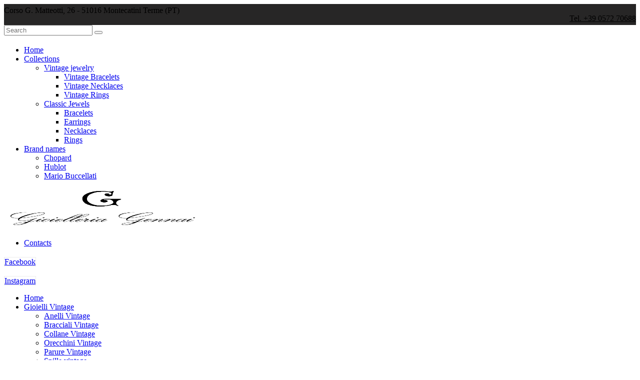

--- FILE ---
content_type: text/html; charset=UTF-8
request_url: https://www.gennai.it/layouts/split-menu-eng/
body_size: 17846
content:
<!DOCTYPE html>
<html lang="it-IT" class="no-js">
	<head>
		<meta charset="UTF-8">
		<meta name="viewport" content="width=device-width, initial-scale=1.0" />
						<meta charset="UTF-8">
		<meta name="viewport" content="width=device-width, initial-scale=1, maximum-scale=1">
		<meta name="format-detection" content="telephone=no">
		<link rel="profile" href="//gmpg.org/xfn/11">
		<meta name='robots' content='index, follow, max-image-preview:large, max-snippet:-1, max-video-preview:-1' />
	<style>img:is([sizes="auto" i], [sizes^="auto," i]) { contain-intrinsic-size: 3000px 1500px }</style>
	
	<!-- This site is optimized with the Yoast SEO plugin v22.6 - https://yoast.com/wordpress/plugins/seo/ -->
	<title>Split Menu - ENG | Gioielleria Gennai</title>
	<link rel="canonical" href="https://www.gennai.it/layouts/split-menu-eng/" />
	<meta property="og:locale" content="it_IT" />
	<meta property="og:type" content="article" />
	<meta property="og:title" content="Split Menu - ENG | Gioielleria Gennai" />
	<meta property="og:description" content="Corso G. Matteotti, 26 &#8211; 51016 Montecatini Terme (PT) Tel. +39 0572 70688 Home Collections Vintage jewelry Vintage Bracelets Vintage Necklaces Vintage Rings Classic Jewels Bracelets Earrings Necklaces Rings Brand names Chopard Hublot Mario Buccellati Our History Contacts Facebook Instagram Home Gioielli Vintage Anelli Vintage Bracciali Vintage Collane Vintage Orecchini Vintage Parure Vintage Spille vintage&hellip;" />
	<meta property="og:url" content="https://www.gennai.it/layouts/split-menu-eng/" />
	<meta property="og:site_name" content="Gioielleria Gennai" />
	<meta property="article:publisher" content="https://www.facebook.com/gioielleriagennai" />
	<meta property="article:modified_time" content="2024-05-09T10:17:56+00:00" />
	<meta name="twitter:card" content="summary_large_image" />
	<script type="application/ld+json" class="yoast-schema-graph">{"@context":"https://schema.org","@graph":[{"@type":"WebPage","@id":"https://www.gennai.it/layouts/split-menu-eng/","url":"https://www.gennai.it/layouts/split-menu-eng/","name":"Split Menu - ENG | Gioielleria Gennai","isPartOf":{"@id":"https://www.gennai.it/#website"},"datePublished":"2021-08-04T07:14:24+00:00","dateModified":"2024-05-09T10:17:56+00:00","breadcrumb":{"@id":"https://www.gennai.it/layouts/split-menu-eng/#breadcrumb"},"inLanguage":"it-IT","potentialAction":[{"@type":"ReadAction","target":["https://www.gennai.it/layouts/split-menu-eng/"]}]},{"@type":"BreadcrumbList","@id":"https://www.gennai.it/layouts/split-menu-eng/#breadcrumb","itemListElement":[{"@type":"ListItem","position":1,"name":"Home","item":"https://www.gennai.it/"},{"@type":"ListItem","position":2,"name":"Split Menu &#8211; ENG"}]},{"@type":"WebSite","@id":"https://www.gennai.it/#website","url":"https://www.gennai.it/","name":"Gioielleria Gennai","description":"Eleganza senza tempo","publisher":{"@id":"https://www.gennai.it/#organization"},"potentialAction":[{"@type":"SearchAction","target":{"@type":"EntryPoint","urlTemplate":"https://www.gennai.it/?s={search_term_string}"},"query-input":"required name=search_term_string"}],"inLanguage":"it-IT"},{"@type":"Organization","@id":"https://www.gennai.it/#organization","name":"Gioielleria Gennai","url":"https://www.gennai.it/","logo":{"@type":"ImageObject","inLanguage":"it-IT","@id":"https://www.gennai.it/#/schema/logo/image/","url":"https://www.gennai.it/wp-content/uploads/2021/07/Logo-Gennai.png","contentUrl":"https://www.gennai.it/wp-content/uploads/2021/07/Logo-Gennai.png","width":395,"height":202,"caption":"Gioielleria Gennai"},"image":{"@id":"https://www.gennai.it/#/schema/logo/image/"},"sameAs":["https://www.facebook.com/gioielleriagennai"]}]}</script>
	<!-- / Yoast SEO plugin. -->


<link rel='dns-prefetch' href='//www.googletagmanager.com' />
<link rel='dns-prefetch' href='//fonts.googleapis.com' />
<link rel="alternate" type="application/rss+xml" title="Gioielleria Gennai &raquo; Feed" href="https://www.gennai.it/feed/" />
<link rel="alternate" type="application/rss+xml" title="Gioielleria Gennai &raquo; Feed dei commenti" href="https://www.gennai.it/comments/feed/" />
			<meta property="og:type" content="article" />
			<meta property="og:url" content="https://www.gennai.it/layouts/split-menu-eng/" />
			<meta property="og:title" content="Split Menu &#8211; ENG" />
			<meta property="og:description" content="Corso G. Matteotti, 26 - 51016 Montecatini Terme (PT)		
			Tel. +39 0572 70688 		
		
			
			
			
					
			HomeCollections
Vintage jewelry
	Vintage BraceletsVintage NecklacesVintage Rings
Classic Jewels
	BraceletsEarringsNecklacesRings

Brand names
ChopardHublotMario Buccellati
		
					
			Our HistoryContacts		
			
						Facebook
					
			
						Instagram
					
		
		
	HomeGioielli Vintage
Anelli VintageBracciali VintageCollane VintageOrecchini VintageParure VintageSpille vintage
Gioielli Classici
AnelliBraccialiCollaneOrecchini
Marchi
Buccellati
La Nostra" />  
			<script type="text/javascript">
/* <![CDATA[ */
window._wpemojiSettings = {"baseUrl":"https:\/\/s.w.org\/images\/core\/emoji\/16.0.1\/72x72\/","ext":".png","svgUrl":"https:\/\/s.w.org\/images\/core\/emoji\/16.0.1\/svg\/","svgExt":".svg","source":{"concatemoji":"https:\/\/www.gennai.it\/wp-includes\/js\/wp-emoji-release.min.js?ver=6.8.3"}};
/*! This file is auto-generated */
!function(s,n){var o,i,e;function c(e){try{var t={supportTests:e,timestamp:(new Date).valueOf()};sessionStorage.setItem(o,JSON.stringify(t))}catch(e){}}function p(e,t,n){e.clearRect(0,0,e.canvas.width,e.canvas.height),e.fillText(t,0,0);var t=new Uint32Array(e.getImageData(0,0,e.canvas.width,e.canvas.height).data),a=(e.clearRect(0,0,e.canvas.width,e.canvas.height),e.fillText(n,0,0),new Uint32Array(e.getImageData(0,0,e.canvas.width,e.canvas.height).data));return t.every(function(e,t){return e===a[t]})}function u(e,t){e.clearRect(0,0,e.canvas.width,e.canvas.height),e.fillText(t,0,0);for(var n=e.getImageData(16,16,1,1),a=0;a<n.data.length;a++)if(0!==n.data[a])return!1;return!0}function f(e,t,n,a){switch(t){case"flag":return n(e,"\ud83c\udff3\ufe0f\u200d\u26a7\ufe0f","\ud83c\udff3\ufe0f\u200b\u26a7\ufe0f")?!1:!n(e,"\ud83c\udde8\ud83c\uddf6","\ud83c\udde8\u200b\ud83c\uddf6")&&!n(e,"\ud83c\udff4\udb40\udc67\udb40\udc62\udb40\udc65\udb40\udc6e\udb40\udc67\udb40\udc7f","\ud83c\udff4\u200b\udb40\udc67\u200b\udb40\udc62\u200b\udb40\udc65\u200b\udb40\udc6e\u200b\udb40\udc67\u200b\udb40\udc7f");case"emoji":return!a(e,"\ud83e\udedf")}return!1}function g(e,t,n,a){var r="undefined"!=typeof WorkerGlobalScope&&self instanceof WorkerGlobalScope?new OffscreenCanvas(300,150):s.createElement("canvas"),o=r.getContext("2d",{willReadFrequently:!0}),i=(o.textBaseline="top",o.font="600 32px Arial",{});return e.forEach(function(e){i[e]=t(o,e,n,a)}),i}function t(e){var t=s.createElement("script");t.src=e,t.defer=!0,s.head.appendChild(t)}"undefined"!=typeof Promise&&(o="wpEmojiSettingsSupports",i=["flag","emoji"],n.supports={everything:!0,everythingExceptFlag:!0},e=new Promise(function(e){s.addEventListener("DOMContentLoaded",e,{once:!0})}),new Promise(function(t){var n=function(){try{var e=JSON.parse(sessionStorage.getItem(o));if("object"==typeof e&&"number"==typeof e.timestamp&&(new Date).valueOf()<e.timestamp+604800&&"object"==typeof e.supportTests)return e.supportTests}catch(e){}return null}();if(!n){if("undefined"!=typeof Worker&&"undefined"!=typeof OffscreenCanvas&&"undefined"!=typeof URL&&URL.createObjectURL&&"undefined"!=typeof Blob)try{var e="postMessage("+g.toString()+"("+[JSON.stringify(i),f.toString(),p.toString(),u.toString()].join(",")+"));",a=new Blob([e],{type:"text/javascript"}),r=new Worker(URL.createObjectURL(a),{name:"wpTestEmojiSupports"});return void(r.onmessage=function(e){c(n=e.data),r.terminate(),t(n)})}catch(e){}c(n=g(i,f,p,u))}t(n)}).then(function(e){for(var t in e)n.supports[t]=e[t],n.supports.everything=n.supports.everything&&n.supports[t],"flag"!==t&&(n.supports.everythingExceptFlag=n.supports.everythingExceptFlag&&n.supports[t]);n.supports.everythingExceptFlag=n.supports.everythingExceptFlag&&!n.supports.flag,n.DOMReady=!1,n.readyCallback=function(){n.DOMReady=!0}}).then(function(){return e}).then(function(){var e;n.supports.everything||(n.readyCallback(),(e=n.source||{}).concatemoji?t(e.concatemoji):e.wpemoji&&e.twemoji&&(t(e.twemoji),t(e.wpemoji)))}))}((window,document),window._wpemojiSettings);
/* ]]> */
</script>
<link property="stylesheet" rel='stylesheet' id='trx_addons-icons-css' href='https://www.gennai.it/wp-content/plugins/trx_addons/css/font-icons/css/trx_addons_icons.css' type='text/css' media='all' />
<style id='wp-emoji-styles-inline-css' type='text/css'>

	img.wp-smiley, img.emoji {
		display: inline !important;
		border: none !important;
		box-shadow: none !important;
		height: 1em !important;
		width: 1em !important;
		margin: 0 0.07em !important;
		vertical-align: -0.1em !important;
		background: none !important;
		padding: 0 !important;
	}
</style>
<style id='classic-theme-styles-inline-css' type='text/css'>
/*! This file is auto-generated */
.wp-block-button__link{color:#fff;background-color:#32373c;border-radius:9999px;box-shadow:none;text-decoration:none;padding:calc(.667em + 2px) calc(1.333em + 2px);font-size:1.125em}.wp-block-file__button{background:#32373c;color:#fff;text-decoration:none}
</style>
<style id='global-styles-inline-css' type='text/css'>
:root{--wp--preset--aspect-ratio--square: 1;--wp--preset--aspect-ratio--4-3: 4/3;--wp--preset--aspect-ratio--3-4: 3/4;--wp--preset--aspect-ratio--3-2: 3/2;--wp--preset--aspect-ratio--2-3: 2/3;--wp--preset--aspect-ratio--16-9: 16/9;--wp--preset--aspect-ratio--9-16: 9/16;--wp--preset--color--black: #000000;--wp--preset--color--cyan-bluish-gray: #abb8c3;--wp--preset--color--white: #ffffff;--wp--preset--color--pale-pink: #f78da7;--wp--preset--color--vivid-red: #cf2e2e;--wp--preset--color--luminous-vivid-orange: #ff6900;--wp--preset--color--luminous-vivid-amber: #fcb900;--wp--preset--color--light-green-cyan: #7bdcb5;--wp--preset--color--vivid-green-cyan: #00d084;--wp--preset--color--pale-cyan-blue: #8ed1fc;--wp--preset--color--vivid-cyan-blue: #0693e3;--wp--preset--color--vivid-purple: #9b51e0;--wp--preset--color--bg-color: #FFFFFF;--wp--preset--color--bd-color: #D7D6D5;--wp--preset--color--text-dark: #242424;--wp--preset--color--text-light: #989898;--wp--preset--color--text-link: #AF7F66;--wp--preset--color--text-hover: #242424;--wp--preset--color--text-link-2: #D7D6D5;--wp--preset--color--text-hover-2: #242424;--wp--preset--color--text-link-3: #868686;--wp--preset--color--text-hover-3: #272626;--wp--preset--gradient--vivid-cyan-blue-to-vivid-purple: linear-gradient(135deg,rgba(6,147,227,1) 0%,rgb(155,81,224) 100%);--wp--preset--gradient--light-green-cyan-to-vivid-green-cyan: linear-gradient(135deg,rgb(122,220,180) 0%,rgb(0,208,130) 100%);--wp--preset--gradient--luminous-vivid-amber-to-luminous-vivid-orange: linear-gradient(135deg,rgba(252,185,0,1) 0%,rgba(255,105,0,1) 100%);--wp--preset--gradient--luminous-vivid-orange-to-vivid-red: linear-gradient(135deg,rgba(255,105,0,1) 0%,rgb(207,46,46) 100%);--wp--preset--gradient--very-light-gray-to-cyan-bluish-gray: linear-gradient(135deg,rgb(238,238,238) 0%,rgb(169,184,195) 100%);--wp--preset--gradient--cool-to-warm-spectrum: linear-gradient(135deg,rgb(74,234,220) 0%,rgb(151,120,209) 20%,rgb(207,42,186) 40%,rgb(238,44,130) 60%,rgb(251,105,98) 80%,rgb(254,248,76) 100%);--wp--preset--gradient--blush-light-purple: linear-gradient(135deg,rgb(255,206,236) 0%,rgb(152,150,240) 100%);--wp--preset--gradient--blush-bordeaux: linear-gradient(135deg,rgb(254,205,165) 0%,rgb(254,45,45) 50%,rgb(107,0,62) 100%);--wp--preset--gradient--luminous-dusk: linear-gradient(135deg,rgb(255,203,112) 0%,rgb(199,81,192) 50%,rgb(65,88,208) 100%);--wp--preset--gradient--pale-ocean: linear-gradient(135deg,rgb(255,245,203) 0%,rgb(182,227,212) 50%,rgb(51,167,181) 100%);--wp--preset--gradient--electric-grass: linear-gradient(135deg,rgb(202,248,128) 0%,rgb(113,206,126) 100%);--wp--preset--gradient--midnight: linear-gradient(135deg,rgb(2,3,129) 0%,rgb(40,116,252) 100%);--wp--preset--font-size--small: 13px;--wp--preset--font-size--medium: 20px;--wp--preset--font-size--large: 36px;--wp--preset--font-size--x-large: 42px;--wp--preset--spacing--20: 0.44rem;--wp--preset--spacing--30: 0.67rem;--wp--preset--spacing--40: 1rem;--wp--preset--spacing--50: 1.5rem;--wp--preset--spacing--60: 2.25rem;--wp--preset--spacing--70: 3.38rem;--wp--preset--spacing--80: 5.06rem;--wp--preset--shadow--natural: 6px 6px 9px rgba(0, 0, 0, 0.2);--wp--preset--shadow--deep: 12px 12px 50px rgba(0, 0, 0, 0.4);--wp--preset--shadow--sharp: 6px 6px 0px rgba(0, 0, 0, 0.2);--wp--preset--shadow--outlined: 6px 6px 0px -3px rgba(255, 255, 255, 1), 6px 6px rgba(0, 0, 0, 1);--wp--preset--shadow--crisp: 6px 6px 0px rgba(0, 0, 0, 1);}:where(.is-layout-flex){gap: 0.5em;}:where(.is-layout-grid){gap: 0.5em;}body .is-layout-flex{display: flex;}.is-layout-flex{flex-wrap: wrap;align-items: center;}.is-layout-flex > :is(*, div){margin: 0;}body .is-layout-grid{display: grid;}.is-layout-grid > :is(*, div){margin: 0;}:where(.wp-block-columns.is-layout-flex){gap: 2em;}:where(.wp-block-columns.is-layout-grid){gap: 2em;}:where(.wp-block-post-template.is-layout-flex){gap: 1.25em;}:where(.wp-block-post-template.is-layout-grid){gap: 1.25em;}.has-black-color{color: var(--wp--preset--color--black) !important;}.has-cyan-bluish-gray-color{color: var(--wp--preset--color--cyan-bluish-gray) !important;}.has-white-color{color: var(--wp--preset--color--white) !important;}.has-pale-pink-color{color: var(--wp--preset--color--pale-pink) !important;}.has-vivid-red-color{color: var(--wp--preset--color--vivid-red) !important;}.has-luminous-vivid-orange-color{color: var(--wp--preset--color--luminous-vivid-orange) !important;}.has-luminous-vivid-amber-color{color: var(--wp--preset--color--luminous-vivid-amber) !important;}.has-light-green-cyan-color{color: var(--wp--preset--color--light-green-cyan) !important;}.has-vivid-green-cyan-color{color: var(--wp--preset--color--vivid-green-cyan) !important;}.has-pale-cyan-blue-color{color: var(--wp--preset--color--pale-cyan-blue) !important;}.has-vivid-cyan-blue-color{color: var(--wp--preset--color--vivid-cyan-blue) !important;}.has-vivid-purple-color{color: var(--wp--preset--color--vivid-purple) !important;}.has-black-background-color{background-color: var(--wp--preset--color--black) !important;}.has-cyan-bluish-gray-background-color{background-color: var(--wp--preset--color--cyan-bluish-gray) !important;}.has-white-background-color{background-color: var(--wp--preset--color--white) !important;}.has-pale-pink-background-color{background-color: var(--wp--preset--color--pale-pink) !important;}.has-vivid-red-background-color{background-color: var(--wp--preset--color--vivid-red) !important;}.has-luminous-vivid-orange-background-color{background-color: var(--wp--preset--color--luminous-vivid-orange) !important;}.has-luminous-vivid-amber-background-color{background-color: var(--wp--preset--color--luminous-vivid-amber) !important;}.has-light-green-cyan-background-color{background-color: var(--wp--preset--color--light-green-cyan) !important;}.has-vivid-green-cyan-background-color{background-color: var(--wp--preset--color--vivid-green-cyan) !important;}.has-pale-cyan-blue-background-color{background-color: var(--wp--preset--color--pale-cyan-blue) !important;}.has-vivid-cyan-blue-background-color{background-color: var(--wp--preset--color--vivid-cyan-blue) !important;}.has-vivid-purple-background-color{background-color: var(--wp--preset--color--vivid-purple) !important;}.has-black-border-color{border-color: var(--wp--preset--color--black) !important;}.has-cyan-bluish-gray-border-color{border-color: var(--wp--preset--color--cyan-bluish-gray) !important;}.has-white-border-color{border-color: var(--wp--preset--color--white) !important;}.has-pale-pink-border-color{border-color: var(--wp--preset--color--pale-pink) !important;}.has-vivid-red-border-color{border-color: var(--wp--preset--color--vivid-red) !important;}.has-luminous-vivid-orange-border-color{border-color: var(--wp--preset--color--luminous-vivid-orange) !important;}.has-luminous-vivid-amber-border-color{border-color: var(--wp--preset--color--luminous-vivid-amber) !important;}.has-light-green-cyan-border-color{border-color: var(--wp--preset--color--light-green-cyan) !important;}.has-vivid-green-cyan-border-color{border-color: var(--wp--preset--color--vivid-green-cyan) !important;}.has-pale-cyan-blue-border-color{border-color: var(--wp--preset--color--pale-cyan-blue) !important;}.has-vivid-cyan-blue-border-color{border-color: var(--wp--preset--color--vivid-cyan-blue) !important;}.has-vivid-purple-border-color{border-color: var(--wp--preset--color--vivid-purple) !important;}.has-vivid-cyan-blue-to-vivid-purple-gradient-background{background: var(--wp--preset--gradient--vivid-cyan-blue-to-vivid-purple) !important;}.has-light-green-cyan-to-vivid-green-cyan-gradient-background{background: var(--wp--preset--gradient--light-green-cyan-to-vivid-green-cyan) !important;}.has-luminous-vivid-amber-to-luminous-vivid-orange-gradient-background{background: var(--wp--preset--gradient--luminous-vivid-amber-to-luminous-vivid-orange) !important;}.has-luminous-vivid-orange-to-vivid-red-gradient-background{background: var(--wp--preset--gradient--luminous-vivid-orange-to-vivid-red) !important;}.has-very-light-gray-to-cyan-bluish-gray-gradient-background{background: var(--wp--preset--gradient--very-light-gray-to-cyan-bluish-gray) !important;}.has-cool-to-warm-spectrum-gradient-background{background: var(--wp--preset--gradient--cool-to-warm-spectrum) !important;}.has-blush-light-purple-gradient-background{background: var(--wp--preset--gradient--blush-light-purple) !important;}.has-blush-bordeaux-gradient-background{background: var(--wp--preset--gradient--blush-bordeaux) !important;}.has-luminous-dusk-gradient-background{background: var(--wp--preset--gradient--luminous-dusk) !important;}.has-pale-ocean-gradient-background{background: var(--wp--preset--gradient--pale-ocean) !important;}.has-electric-grass-gradient-background{background: var(--wp--preset--gradient--electric-grass) !important;}.has-midnight-gradient-background{background: var(--wp--preset--gradient--midnight) !important;}.has-small-font-size{font-size: var(--wp--preset--font-size--small) !important;}.has-medium-font-size{font-size: var(--wp--preset--font-size--medium) !important;}.has-large-font-size{font-size: var(--wp--preset--font-size--large) !important;}.has-x-large-font-size{font-size: var(--wp--preset--font-size--x-large) !important;}
:where(.wp-block-post-template.is-layout-flex){gap: 1.25em;}:where(.wp-block-post-template.is-layout-grid){gap: 1.25em;}
:where(.wp-block-columns.is-layout-flex){gap: 2em;}:where(.wp-block-columns.is-layout-grid){gap: 2em;}
:root :where(.wp-block-pullquote){font-size: 1.5em;line-height: 1.6;}
</style>
<link property="stylesheet" rel='stylesheet' id='contact-form-7-css' href='https://www.gennai.it/wp-content/plugins/contact-form-7/includes/css/styles.css?ver=5.9.8' type='text/css' media='all' />
<link property="stylesheet" rel='stylesheet' id='cookie-notice-front-css' href='https://www.gennai.it/wp-content/plugins/cookie-notice/css/front.min.css?ver=2.4.18' type='text/css' media='all' />
<link property="stylesheet" rel='stylesheet' id='rs-plugin-settings-css' href='https://www.gennai.it/wp-content/plugins/revslider/public/assets/css/rs6.css?ver=6.4.11' type='text/css' media='all' />
<style id='rs-plugin-settings-inline-css' type='text/css'>
#rs-demo-id {}
</style>
<link property="stylesheet" rel='stylesheet' id='magnific-popup-css' href='https://www.gennai.it/wp-content/plugins/trx_addons/js/magnific/magnific-popup.min.css' type='text/css' media='all' />
<link property="stylesheet" rel='stylesheet' id='woocommerce-layout-css' href='https://www.gennai.it/wp-content/plugins/woocommerce/assets/css/woocommerce-layout.css?ver=8.6.0' type='text/css' media='all' />
<link property="stylesheet" rel='stylesheet' id='woocommerce-smallscreen-css' href='https://www.gennai.it/wp-content/plugins/woocommerce/assets/css/woocommerce-smallscreen.css?ver=8.6.0' type='text/css' media='only screen and (max-width: 768px)' />
<link property="stylesheet" rel='stylesheet' id='woocommerce-general-css' href='https://www.gennai.it/wp-content/plugins/woocommerce/assets/css/woocommerce.css?ver=8.6.0' type='text/css' media='all' />
<style id='woocommerce-inline-inline-css' type='text/css'>
.woocommerce form .form-row .required { visibility: visible; }
</style>
<link property="stylesheet" rel='stylesheet' id='ywctm-frontend-css' href='https://www.gennai.it/wp-content/plugins/yith-woocommerce-catalog-mode/assets/css/frontend.min.css?ver=2.30.0' type='text/css' media='all' />
<style id='ywctm-frontend-inline-css' type='text/css'>
form.cart button.single_add_to_cart_button, form.cart .quantity, .widget.woocommerce.widget_shopping_cart{display: none !important}
</style>
<link property="stylesheet" rel='stylesheet' id='reprizo-parent-style-css' href='https://www.gennai.it/wp-content/themes/reprizo/style.css?ver=6.8.3' type='text/css' media='all' />
<link property="stylesheet" rel='stylesheet' id='elementor-icons-css' href='https://www.gennai.it/wp-content/plugins/elementor/assets/lib/eicons/css/elementor-icons.min.css?ver=5.27.0' type='text/css' media='all' />
<link property="stylesheet" rel='stylesheet' id='elementor-frontend-css' href='https://www.gennai.it/wp-content/plugins/elementor/assets/css/frontend-lite.min.css?ver=3.19.2' type='text/css' media='all' />
<link property="stylesheet" rel='stylesheet' id='swiper-css' href='https://www.gennai.it/wp-content/plugins/elementor/assets/lib/swiper/css/swiper.min.css?ver=5.3.6' type='text/css' media='all' />
<link property="stylesheet" rel='stylesheet' id='elementor-post-2765-css' href='https://www.gennai.it/wp-content/uploads/elementor/css/post-2765.css?ver=1708420335' type='text/css' media='all' />
<link property="stylesheet" rel='stylesheet' id='elementor-post-3204-css' href='https://www.gennai.it/wp-content/uploads/elementor/css/post-3204.css?ver=1715249878' type='text/css' media='all' />
<link property="stylesheet" rel='stylesheet' id='trx_addons-css' href='https://www.gennai.it/wp-content/plugins/trx_addons/css/__styles.css' type='text/css' media='all' />
<link property="stylesheet" rel='stylesheet' id='trx_addons-sc_content-css' href='https://www.gennai.it/wp-content/plugins/trx_addons/components/shortcodes/content/content.css' type='text/css' media='all' />
<link property="stylesheet" rel='stylesheet' id='trx_addons-sc_content-responsive-css' href='https://www.gennai.it/wp-content/plugins/trx_addons/components/shortcodes/content/content.responsive.css' type='text/css' media='(max-width:1439px)' />
<link property="stylesheet" rel='stylesheet' id='trx_addons-animations-css' href='https://www.gennai.it/wp-content/plugins/trx_addons/css/trx_addons.animations.css' type='text/css' media='all' />
<link property="stylesheet" rel='stylesheet' id='reprizo-font-google_fonts-css' href='//fonts.googleapis.com/css?family=Libre+Baskerville:400,400i,700|Karla:400,400i,700&#038;subset=latin,latin-ext' type='text/css' media='all' />
<link property="stylesheet" rel='stylesheet' id='reprizo-fontello-css' href='https://www.gennai.it/wp-content/themes/reprizo/skins/default/css/font-icons/css/fontello.css' type='text/css' media='all' />

<style>/*! elementor - v3.19.0 - 07-02-2024 */
.elementor-heading-title{padding:0;margin:0;line-height:1}.elementor-widget-heading .elementor-heading-title[class*=elementor-size-]>a{color:inherit;font-size:inherit;line-height:inherit}.elementor-widget-heading .elementor-heading-title.elementor-size-small{font-size:15px}.elementor-widget-heading .elementor-heading-title.elementor-size-medium{font-size:19px}.elementor-widget-heading .elementor-heading-title.elementor-size-large{font-size:29px}.elementor-widget-heading .elementor-heading-title.elementor-size-xl{font-size:39px}.elementor-widget-heading .elementor-heading-title.elementor-size-xxl{font-size:59px}</style>
<link property="stylesheet" rel='stylesheet' id='reprizo-style-css' href='https://www.gennai.it/wp-content/themes/reprizo/style.css' type='text/css' media='all' />
<link property="stylesheet" rel='stylesheet' id='mediaelement-css' href='https://www.gennai.it/wp-includes/js/mediaelement/mediaelementplayer-legacy.min.css?ver=4.2.17' type='text/css' media='all' />
<link property="stylesheet" rel='stylesheet' id='wp-mediaelement-css' href='https://www.gennai.it/wp-includes/js/mediaelement/wp-mediaelement.min.css?ver=6.8.3' type='text/css' media='all' />
<link property="stylesheet" rel='stylesheet' id='reprizo-skin-default-css' href='https://www.gennai.it/wp-content/themes/reprizo/skins/default/css/style.css' type='text/css' media='all' />
<link property="stylesheet" rel='stylesheet' id='reprizo-plugins-css' href='https://www.gennai.it/wp-content/themes/reprizo/skins/default/css/__plugins.css' type='text/css' media='all' />
<link property="stylesheet" rel='stylesheet' id='reprizo-custom-css' href='https://www.gennai.it/wp-content/themes/reprizo/skins/default/css/__custom.css' type='text/css' media='all' />
<link property="stylesheet" rel='stylesheet' id='reprizo-child-style-css' href='https://www.gennai.it/wp-content/themes/reprizo-child/style.css' type='text/css' media='all' />
<link property="stylesheet" rel='stylesheet' id='trx_addons-responsive-css' href='https://www.gennai.it/wp-content/plugins/trx_addons/css/__responsive.css' type='text/css' media='(max-width:1439px)' />
<link property="stylesheet" rel='stylesheet' id='reprizo-responsive-css' href='https://www.gennai.it/wp-content/themes/reprizo/skins/default/css/__responsive.css' type='text/css' media='all' />
<link property="stylesheet" rel='stylesheet' id='google-fonts-1-css' href='https://fonts.googleapis.com/css?family=Roboto%3A100%2C100italic%2C200%2C200italic%2C300%2C300italic%2C400%2C400italic%2C500%2C500italic%2C600%2C600italic%2C700%2C700italic%2C800%2C800italic%2C900%2C900italic%7CRoboto+Slab%3A100%2C100italic%2C200%2C200italic%2C300%2C300italic%2C400%2C400italic%2C500%2C500italic%2C600%2C600italic%2C700%2C700italic%2C800%2C800italic%2C900%2C900italic&#038;display=auto&#038;ver=6.8.3' type='text/css' media='all' />
<link property="stylesheet" rel='stylesheet' id='elementor-icons-shared-0-css' href='https://www.gennai.it/wp-content/plugins/elementor/assets/lib/font-awesome/css/fontawesome.min.css?ver=5.15.3' type='text/css' media='all' />
<link property="stylesheet" rel='stylesheet' id='elementor-icons-fa-brands-css' href='https://www.gennai.it/wp-content/plugins/elementor/assets/lib/font-awesome/css/brands.min.css?ver=5.15.3' type='text/css' media='all' />
<link rel="preconnect" href="https://fonts.gstatic.com/" crossorigin><script type="text/javascript" src="https://www.gennai.it/wp-includes/js/jquery/jquery.min.js?ver=3.7.1" id="jquery-core-js"></script>
<script type="text/javascript" src="https://www.gennai.it/wp-includes/js/jquery/jquery-migrate.min.js?ver=3.4.1" id="jquery-migrate-js"></script>
<script type="text/javascript" src="https://www.gennai.it/wp-content/plugins/woocommerce/assets/js/js-cookie/js.cookie.min.js?ver=2.1.4-wc.8.6.0" id="js-cookie-js"  data-wp-strategy=""></script>
<link rel="https://api.w.org/" href="https://www.gennai.it/wp-json/" /><link rel="alternate" title="JSON" type="application/json" href="https://www.gennai.it/wp-json/wp/v2/cpt_layouts/3204" /><link rel="EditURI" type="application/rsd+xml" title="RSD" href="https://www.gennai.it/xmlrpc.php?rsd" />
<meta name="generator" content="WordPress 6.8.3" />
<meta name="generator" content="WooCommerce 8.6.0" />
<link rel='shortlink' href='https://www.gennai.it/?p=3204' />
<link rel="alternate" title="oEmbed (JSON)" type="application/json+oembed" href="https://www.gennai.it/wp-json/oembed/1.0/embed?url=https%3A%2F%2Fwww.gennai.it%2Flayouts%2Fsplit-menu-eng%2F" />
<link rel="alternate" title="oEmbed (XML)" type="text/xml+oembed" href="https://www.gennai.it/wp-json/oembed/1.0/embed?url=https%3A%2F%2Fwww.gennai.it%2Flayouts%2Fsplit-menu-eng%2F&#038;format=xml" />
<meta name="generator" content="Site Kit by Google 1.125.0" />	<noscript><style>.woocommerce-product-gallery{ opacity: 1 !important; }</style></noscript>
	<meta name="generator" content="Elementor 3.19.2; features: e_optimized_assets_loading, e_optimized_css_loading, additional_custom_breakpoints, block_editor_assets_optimize, e_image_loading_optimization; settings: css_print_method-external, google_font-enabled, font_display-auto">
<meta name="generator" content="Powered by Slider Revolution 6.4.11 - responsive, Mobile-Friendly Slider Plugin for WordPress with comfortable drag and drop interface." />
<link rel="icon" href="https://www.gennai.it/wp-content/uploads/2021/07/cropped-favicon-32x32.png" sizes="32x32" />
<link rel="icon" href="https://www.gennai.it/wp-content/uploads/2021/07/cropped-favicon-192x192.png" sizes="192x192" />
<link rel="apple-touch-icon" href="https://www.gennai.it/wp-content/uploads/2021/07/cropped-favicon-180x180.png" />
<meta name="msapplication-TileImage" content="https://www.gennai.it/wp-content/uploads/2021/07/cropped-favicon-270x270.png" />
<script type="text/javascript">function setREVStartSize(e){
			//window.requestAnimationFrame(function() {				 
				window.RSIW = window.RSIW===undefined ? window.innerWidth : window.RSIW;	
				window.RSIH = window.RSIH===undefined ? window.innerHeight : window.RSIH;	
				try {								
					var pw = document.getElementById(e.c).parentNode.offsetWidth,
						newh;
					pw = pw===0 || isNaN(pw) ? window.RSIW : pw;
					e.tabw = e.tabw===undefined ? 0 : parseInt(e.tabw);
					e.thumbw = e.thumbw===undefined ? 0 : parseInt(e.thumbw);
					e.tabh = e.tabh===undefined ? 0 : parseInt(e.tabh);
					e.thumbh = e.thumbh===undefined ? 0 : parseInt(e.thumbh);
					e.tabhide = e.tabhide===undefined ? 0 : parseInt(e.tabhide);
					e.thumbhide = e.thumbhide===undefined ? 0 : parseInt(e.thumbhide);
					e.mh = e.mh===undefined || e.mh=="" || e.mh==="auto" ? 0 : parseInt(e.mh,0);		
					if(e.layout==="fullscreen" || e.l==="fullscreen") 						
						newh = Math.max(e.mh,window.RSIH);					
					else{					
						e.gw = Array.isArray(e.gw) ? e.gw : [e.gw];
						for (var i in e.rl) if (e.gw[i]===undefined || e.gw[i]===0) e.gw[i] = e.gw[i-1];					
						e.gh = e.el===undefined || e.el==="" || (Array.isArray(e.el) && e.el.length==0)? e.gh : e.el;
						e.gh = Array.isArray(e.gh) ? e.gh : [e.gh];
						for (var i in e.rl) if (e.gh[i]===undefined || e.gh[i]===0) e.gh[i] = e.gh[i-1];
											
						var nl = new Array(e.rl.length),
							ix = 0,						
							sl;					
						e.tabw = e.tabhide>=pw ? 0 : e.tabw;
						e.thumbw = e.thumbhide>=pw ? 0 : e.thumbw;
						e.tabh = e.tabhide>=pw ? 0 : e.tabh;
						e.thumbh = e.thumbhide>=pw ? 0 : e.thumbh;					
						for (var i in e.rl) nl[i] = e.rl[i]<window.RSIW ? 0 : e.rl[i];
						sl = nl[0];									
						for (var i in nl) if (sl>nl[i] && nl[i]>0) { sl = nl[i]; ix=i;}															
						var m = pw>(e.gw[ix]+e.tabw+e.thumbw) ? 1 : (pw-(e.tabw+e.thumbw)) / (e.gw[ix]);					
						newh =  (e.gh[ix] * m) + (e.tabh + e.thumbh);
					}				
					if(window.rs_init_css===undefined) window.rs_init_css = document.head.appendChild(document.createElement("style"));					
					document.getElementById(e.c).height = newh+"px";
					window.rs_init_css.innerHTML += "#"+e.c+"_wrapper { height: "+newh+"px }";				
				} catch(e){
					console.log("Failure at Presize of Slider:" + e)
				}					   
			//});
		  };</script>
		<style type="text/css" id="wp-custom-css">
			.woocommerce ul.products li.product .onsale, .woocommerce-page ul.products li.product .onsale {
    font-size: 11px;
    width: 6em;
    height: 4em;
    line-height: 4.2em;
    margin: 0;
    padding: 0;
    right: 5%;
    text-transform: uppercase;
    top: 5%;
    background-color: var(--theme-color-text_link);
    color: var(--theme-color-inverse_text);
}		</style>
			
<style type="text/css" id="trx_addons-inline-styles-inline-css">.nav-links-single.nav-links-with-thumbs .nav-links .nav-previous a { padding-left: 0; }.post-navigation .nav-previous a .nav-arrow { display: none; background-color: rgba(128,128,128,0.05); border: 1px solid rgba(128,128,128,0.1); }.post-navigation .nav-previous a .nav-arrow:after { top: 0; opacity: 1; }.trx_addons_inline_1458848716 img.logo_image{max-height:80px;}.trx_addons_inline_1194738480 img.logo_image{max-height:80px;}</style></head>
	<body class="wp-singular cpt_layouts-template-default single single-cpt_layouts postid-3204 wp-custom-logo wp-theme-reprizo wp-child-theme-reprizo-child theme-reprizo cookies-not-set hide_fixed_rows_enabled woocommerce-no-js skin_default scheme_default blog_mode_post body_style_wide is_single sidebar_hide normal_content trx_addons_present header_type_custom header_style_header-custom-258 header_position_default menu_side_none no_layout elementor-default elementor-kit-2765 elementor-page elementor-page-3204 cpt_layouts-type-custom">
		<div class="trx-addons-layout-edit-area">
			<div id="trx_addons_layout-3204" class="trx-addons-layout trx-addons-layout--front-mode trx-addons-layout--single-preview">
				<div class="trx-addons-layout__inner">
					<div class="trx-addons-layout__container">
						<div class="trx-addons-layout__container-inner">		<div data-elementor-type="cpt_layouts" data-elementor-id="3204" class="elementor elementor-3204">
						<section class="elementor-section elementor-top-section elementor-element elementor-element-b64415b elementor-section-full_width sc_layouts_hide_on_mobile elementor-section-height-default elementor-section-height-default sc_fly_static" data-id="b64415b" data-element_type="section" data-settings="{&quot;background_background&quot;:&quot;classic&quot;}">
						<div class="elementor-container elementor-column-gap-extended">
					<div class="elementor-column elementor-col-50 elementor-top-column elementor-element elementor-element-fc0e13e sc-mobile_layouts_column_align_center sc_layouts_column sc_inner_width_none sc_content_align_inherit sc_layouts_column_icons_position_left sc_fly_static" data-id="fc0e13e" data-element_type="column">
			<div class="elementor-widget-wrap elementor-element-populated">
						<div class="sc_layouts_item elementor-element elementor-element-91439db sc_fly_static elementor-widget elementor-widget-heading" data-id="91439db" data-element_type="widget" data-widget_type="heading.default">
				<div class="elementor-widget-container">
			<p class="elementor-heading-title elementor-size-default">Corso G. Matteotti, 26 - 51016 Montecatini Terme (PT)</p>		</div>
				</div>
					</div>
		</div>
				<div class="elementor-column elementor-col-50 elementor-top-column elementor-element elementor-element-78bbee2 sc-mobile_layouts_column_align_center sc_layouts_column sc_inner_width_none sc_content_align_inherit sc_layouts_column_icons_position_left sc_fly_static" data-id="78bbee2" data-element_type="column">
			<div class="elementor-widget-wrap elementor-element-populated">
						<div class="sc_layouts_item elementor-element elementor-element-4e0bcd4 sc_fly_static elementor-widget elementor-widget-heading" data-id="4e0bcd4" data-element_type="widget" data-widget_type="heading.default">
				<div class="elementor-widget-container">
			<p class="elementor-heading-title elementor-size-default"><a href="http://Tel.%20+39%200572%2070688%20">Tel. +39 0572 70688 </a></p>		</div>
				</div>
					</div>
		</div>
					</div>
		</section>
				<section class="elementor-section elementor-top-section elementor-element elementor-element-4b768cb elementor-section-full_width sc_layouts_row sc_layouts_row_type_compact elementor-section-content-middle sc_layouts_hide_on_tablet sc_layouts_hide_on_mobile elementor-section-height-default elementor-section-height-default sc_fly_static" data-id="4b768cb" data-element_type="section" data-settings="{&quot;background_background&quot;:&quot;classic&quot;}">
						<div class="elementor-container elementor-column-gap-extended">
					<div class="elementor-column elementor-col-33 elementor-top-column elementor-element elementor-element-dcb0f8a sc-tablet_inner_width_none sc-tablet_content_align_inherit sc-tablet_layouts_column_align_center sc_layouts_column sc-mobile_layouts_column_align_left sc_layouts_column sc_layouts_column_align_right sc_layouts_column sc_inner_width_none sc_content_align_inherit sc_layouts_column_icons_position_left sc_fly_static" data-id="dcb0f8a" data-element_type="column">
			<div class="elementor-widget-wrap elementor-element-populated">
						<div class="sc_layouts_item elementor-element elementor-element-f085385 sc_fly_static elementor-widget elementor-widget-trx_sc_layouts_search" data-id="f085385" data-element_type="widget" data-widget_type="trx_sc_layouts_search.default">
				<div class="elementor-widget-container">
			<div class="sc_layouts_search"><div class="search_wrap search_style_normal layouts_search">
	<div class="search_form_wrap">
		<form role="search" method="get" class="search_form" action="https://www.gennai.it/">
			<input type="hidden" value="" name="post_types">
			<input type="text" class="search_field" placeholder="Search" value="" name="s">
			<button type="submit" class="search_submit trx_addons_icon-search" aria-label="Start search"></button>
					</form>
	</div>
	</div></div>		</div>
				</div>
				<div class="sc_layouts_item elementor-element elementor-element-664493e sc_fly_static elementor-widget elementor-widget-trx_sc_layouts_menu" data-id="664493e" data-element_type="widget" data-widget_type="trx_sc_layouts_menu.default">
				<div class="elementor-widget-container">
			<nav class="sc_layouts_menu sc_layouts_menu_default sc_layouts_menu_dir_horizontal menu_hover_fade" data-animation-in="fadeIn" data-animation-out="fadeOut"><ul id="sc_layouts_menu_1313193167" class="sc_layouts_menu_nav"><li id="menu-item-3231" class="menu-item menu-item-type-post_type menu-item-object-page menu-item-3231"><a href="https://www.gennai.it/en/home-3-2/"><span>Home</span></a></li><li id="menu-item-3218" class="menu-item menu-item-type-custom menu-item-object-custom menu-item-has-children menu-item-3218"><a href="#"><span>Collections</span></a>
<ul class="sub-menu"><li id="menu-item-3213" class="menu-item menu-item-type-taxonomy menu-item-object-product_cat menu-item-has-children menu-item-3213"><a href="https://www.gennai.it/en/product-category/vintage-jewelry/"><span>Vintage jewelry</span></a>
	<ul class="sub-menu"><li id="menu-item-3214" class="menu-item menu-item-type-taxonomy menu-item-object-product_cat menu-item-3214"><a href="https://www.gennai.it/en/product-category/vintage-jewelry/vintage-bracelets/"><span>Vintage Bracelets</span></a></li><li id="menu-item-3215" class="menu-item menu-item-type-taxonomy menu-item-object-product_cat menu-item-3215"><a href="https://www.gennai.it/en/product-category/vintage-jewelry/vintage-necklaces/"><span>Vintage Necklaces</span></a></li><li id="menu-item-3216" class="menu-item menu-item-type-taxonomy menu-item-object-product_cat menu-item-3216"><a href="https://www.gennai.it/en/product-category/vintage-jewelry/vintage-rings/"><span>Vintage Rings</span></a></li></ul>
</li><li id="menu-item-3208" class="menu-item menu-item-type-taxonomy menu-item-object-product_cat menu-item-has-children menu-item-3208"><a href="https://www.gennai.it/en/product-category/classic-jewels/"><span>Classic Jewels</span></a>
	<ul class="sub-menu"><li id="menu-item-3209" class="menu-item menu-item-type-taxonomy menu-item-object-product_cat menu-item-3209"><a href="https://www.gennai.it/en/product-category/classic-jewels/bracelets/"><span>Bracelets</span></a></li><li id="menu-item-3210" class="menu-item menu-item-type-taxonomy menu-item-object-product_cat menu-item-3210"><a href="https://www.gennai.it/en/product-category/classic-jewels/earrings/"><span>Earrings</span></a></li><li id="menu-item-3211" class="menu-item menu-item-type-taxonomy menu-item-object-product_cat menu-item-3211"><a href="https://www.gennai.it/en/product-category/classic-jewels/necklaces/"><span>Necklaces</span></a></li><li id="menu-item-3212" class="menu-item menu-item-type-taxonomy menu-item-object-product_cat menu-item-3212"><a href="https://www.gennai.it/en/product-category/classic-jewels/rings/"><span>Rings</span></a></li></ul>
</li></ul>
</li><li id="menu-item-3238" class="menu-item menu-item-type-taxonomy menu-item-object-product_cat menu-item-has-children menu-item-3238"><a href="https://www.gennai.it/en/product-category/brand-names/"><span>Brand names</span></a>
<ul class="sub-menu"><li id="menu-item-3239" class="menu-item menu-item-type-taxonomy menu-item-object-product_cat menu-item-3239"><a href="https://www.gennai.it/en/product-category/brand-names/chopard-en/"><span>Chopard</span></a></li><li id="menu-item-3241" class="menu-item menu-item-type-taxonomy menu-item-object-product_cat menu-item-3241"><a href="https://www.gennai.it/en/product-category/brand-names/hublot-en/"><span>Hublot</span></a></li><li id="menu-item-3242" class="menu-item menu-item-type-taxonomy menu-item-object-product_cat menu-item-3242"><a href="https://www.gennai.it/en/product-category/brand-names/mario-buccellati-en/"><span>Mario Buccellati</span></a></li></ul>
</li></ul></nav>		</div>
				</div>
					</div>
		</div>
				<div class="elementor-column elementor-col-33 elementor-top-column elementor-element elementor-element-8e41e66 sc_layouts_column_align_center sc_layouts_column sc_inner_width_none sc_content_align_inherit sc_layouts_column_icons_position_left sc_fly_static" data-id="8e41e66" data-element_type="column">
			<div class="elementor-widget-wrap elementor-element-populated">
						<div class="sc_layouts_item elementor-element elementor-element-07766bd sc_fly_static elementor-widget elementor-widget-trx_sc_layouts_logo" data-id="07766bd" data-element_type="widget" data-widget_type="trx_sc_layouts_logo.default">
				<div class="elementor-widget-container">
			<a href="https://www.gennai.it/"
		class="sc_layouts_logo sc_layouts_logo_default trx_addons_inline_1458848716"><img fetchpriority="high" class="logo_image"
					src="//www.gennai.it/wp-content/uploads/2021/07/Logo-Gennai.png"
											srcset="//www.gennai.it/wp-content/uploads/2021/07/Logo-Gennai.png 2x"
											alt="Gioielleria Gennai" width="395" height="202"></a>		</div>
				</div>
					</div>
		</div>
				<div class="elementor-column elementor-col-33 elementor-top-column elementor-element elementor-element-0d07750 sc_layouts_column_align_right sc_layouts_column sc_inner_width_none sc_content_align_inherit sc_layouts_column_icons_position_left sc_fly_static" data-id="0d07750" data-element_type="column">
			<div class="elementor-widget-wrap elementor-element-populated">
						<div class="sc_layouts_item elementor-element elementor-element-2d04d84 sc_fly_static elementor-widget elementor-widget-trx_sc_layouts_menu" data-id="2d04d84" data-element_type="widget" data-widget_type="trx_sc_layouts_menu.default">
				<div class="elementor-widget-container">
			<nav class="sc_layouts_menu sc_layouts_menu_default sc_layouts_menu_dir_horizontal menu_hover_fade" data-animation-in="fadeIn" data-animation-out="fadeOut"><ul id="sc_layouts_menu_859102941" class="sc_layouts_menu_nav"><li id="menu-item-3220" class="menu-item menu-item-type-post_type menu-item-object-page menu-item-3220"><a href="https://www.gennai.it/en/contacts/"><span>Contacts</span></a></li></ul></nav>		</div>
				</div>
				<div class="sc_layouts_item elementor-element elementor-element-623d349 sc_fly_static elementor-widget elementor-widget-button" data-id="623d349" data-element_type="widget" data-widget_type="button.default">
				<div class="elementor-widget-container">
					<div class="elementor-button-wrapper">
			<a class="elementor-button elementor-button-link elementor-size-xs" href="https://www.facebook.com/gioielleriagennai">
						<span class="elementor-button-content-wrapper">
						<span class="elementor-button-icon elementor-align-icon-left">
				<i aria-hidden="true" class="fab fa-facebook-square"></i>			</span>
						<span class="elementor-button-text">Facebook</span>
		</span>
					</a>
		</div>
				</div>
				</div>
				<div class="sc_layouts_item elementor-element elementor-element-995618a sc_fly_static elementor-widget elementor-widget-button" data-id="995618a" data-element_type="widget" data-widget_type="button.default">
				<div class="elementor-widget-container">
					<div class="elementor-button-wrapper">
			<a class="elementor-button elementor-button-link elementor-size-xs" href="https://www.instagram.com/gioielleria_gennai/">
						<span class="elementor-button-content-wrapper">
						<span class="elementor-button-icon elementor-align-icon-left">
				<i aria-hidden="true" class="fab fa-instagram"></i>			</span>
						<span class="elementor-button-text">Instagram</span>
		</span>
					</a>
		</div>
				</div>
				</div>
					</div>
		</div>
					</div>
		</section>
				<section class="elementor-section elementor-top-section elementor-element elementor-element-005b159 elementor-section-full_width sc_layouts_row sc_layouts_row_type_compact elementor-section-content-middle sc_layouts_hide_on_wide sc_layouts_hide_on_desktop sc_layouts_hide_on_notebook elementor-section-height-default elementor-section-height-default sc_fly_static" data-id="005b159" data-element_type="section" data-settings="{&quot;background_background&quot;:&quot;classic&quot;}">
						<div class="elementor-container elementor-column-gap-extended">
					<div class="elementor-column elementor-col-66 elementor-top-column elementor-element elementor-element-663c013 sc-tablet_inner_width_none sc-tablet_content_align_inherit sc-tablet_layouts_column_align_center sc_layouts_column sc-mobile_layouts_column_align_left sc_layouts_column sc_inner_width_none sc_content_align_inherit sc_layouts_column_icons_position_left sc_fly_static" data-id="663c013" data-element_type="column">
			<div class="elementor-widget-wrap elementor-element-populated">
						<div class="sc_layouts_item elementor-element elementor-element-4d528d4 sc_fly_static elementor-widget elementor-widget-trx_sc_layouts_menu" data-id="4d528d4" data-element_type="widget" data-widget_type="trx_sc_layouts_menu.default">
				<div class="elementor-widget-container">
			<div class="sc_layouts_iconed_text sc_layouts_menu_mobile_button">
		<a class="sc_layouts_item_link sc_layouts_iconed_text_link" href="#">
			<span class="sc_layouts_item_icon sc_layouts_iconed_text_icon trx_addons_icon-menu"></span>
		</a>
	</div><nav class="sc_layouts_menu sc_layouts_menu_default sc_layouts_menu_dir_horizontal menu_hover_fade" data-animation-in="fadeIn" data-animation-out="fadeOut"><ul id="sc_layouts_menu_241112109" class="sc_layouts_menu_nav"><li id="menu-item-2521" class="menu-item menu-item-type-post_type menu-item-object-page menu-item-home menu-item-2521"><a href="https://www.gennai.it/"><span>Home</span></a></li><li id="menu-item-3057" class="menu-item menu-item-type-taxonomy menu-item-object-product_cat menu-item-has-children menu-item-3057"><a href="https://www.gennai.it/product-category/gioielli-vintage/"><span>Gioielli Vintage</span></a>
<ul class="sub-menu"><li id="menu-item-3058" class="menu-item menu-item-type-taxonomy menu-item-object-product_cat menu-item-3058"><a href="https://www.gennai.it/product-category/gioielli-vintage/anelli-vintage/"><span>Anelli Vintage</span></a></li><li id="menu-item-3059" class="menu-item menu-item-type-taxonomy menu-item-object-product_cat menu-item-3059"><a href="https://www.gennai.it/product-category/gioielli-vintage/bracciali-vintage/"><span>Bracciali Vintage</span></a></li><li id="menu-item-3060" class="menu-item menu-item-type-taxonomy menu-item-object-product_cat menu-item-3060"><a href="https://www.gennai.it/product-category/gioielli-vintage/collane-vintage/"><span>Collane Vintage</span></a></li><li id="menu-item-3061" class="menu-item menu-item-type-taxonomy menu-item-object-product_cat menu-item-3061"><a href="https://www.gennai.it/product-category/gioielli-vintage/orecchini-vintage/"><span>Orecchini Vintage</span></a></li><li id="menu-item-3062" class="menu-item menu-item-type-taxonomy menu-item-object-product_cat menu-item-3062"><a href="https://www.gennai.it/product-category/gioielli-vintage/parure-vintage/"><span>Parure Vintage</span></a></li><li id="menu-item-3063" class="menu-item menu-item-type-taxonomy menu-item-object-product_cat menu-item-3063"><a href="https://www.gennai.it/product-category/gioielli-vintage/spille-vintage/"><span>Spille vintage</span></a></li></ul>
</li><li id="menu-item-3052" class="menu-item menu-item-type-taxonomy menu-item-object-product_cat menu-item-has-children menu-item-3052"><a href="https://www.gennai.it/product-category/gioielli-classici/"><span>Gioielli Classici</span></a>
<ul class="sub-menu"><li id="menu-item-3053" class="menu-item menu-item-type-taxonomy menu-item-object-product_cat menu-item-3053"><a href="https://www.gennai.it/product-category/gioielli-classici/anelli/"><span>Anelli</span></a></li><li id="menu-item-3054" class="menu-item menu-item-type-taxonomy menu-item-object-product_cat menu-item-3054"><a href="https://www.gennai.it/product-category/gioielli-classici/bracciali/"><span>Bracciali</span></a></li><li id="menu-item-3055" class="menu-item menu-item-type-taxonomy menu-item-object-product_cat menu-item-3055"><a href="https://www.gennai.it/product-category/gioielli-classici/collane/"><span>Collane</span></a></li><li id="menu-item-3056" class="menu-item menu-item-type-taxonomy menu-item-object-product_cat menu-item-3056"><a href="https://www.gennai.it/product-category/gioielli-classici/orecchini/"><span>Orecchini</span></a></li></ul>
</li><li id="menu-item-3064" class="menu-item menu-item-type-taxonomy menu-item-object-product_cat menu-item-has-children menu-item-3064"><a href="https://www.gennai.it/product-category/marchi/"><span>Marchi</span></a>
<ul class="sub-menu"><li id="menu-item-3068" class="menu-item menu-item-type-taxonomy menu-item-object-product_cat menu-item-3068"><a href="https://www.gennai.it/product-category/marchi/buccellati/"><span>Buccellati</span></a></li></ul>
</li><li id="menu-item-2547" class="menu-item menu-item-type-post_type menu-item-object-page menu-item-2547"><a href="https://www.gennai.it/en/contacts/"><span>Contatti</span></a></li></ul></nav>		</div>
				</div>
					</div>
		</div>
				<div class="elementor-column elementor-col-33 elementor-top-column elementor-element elementor-element-1851286 sc_layouts_column_align_center sc_layouts_column sc_inner_width_none sc_content_align_inherit sc_layouts_column_icons_position_left sc_fly_static" data-id="1851286" data-element_type="column">
			<div class="elementor-widget-wrap elementor-element-populated">
						<div class="sc_layouts_item elementor-element elementor-element-69d1d15 sc_fly_static elementor-widget elementor-widget-trx_sc_layouts_logo" data-id="69d1d15" data-element_type="widget" data-widget_type="trx_sc_layouts_logo.default">
				<div class="elementor-widget-container">
			<a href="https://www.gennai.it/"
		class="sc_layouts_logo sc_layouts_logo_default trx_addons_inline_1194738480"><img class="logo_image"
					src="//www.gennai.it/wp-content/uploads/2021/07/favicon.png"
											srcset="//www.gennai.it/wp-content/uploads/2021/07/favicon.png 2x"
											alt="Gioielleria Gennai" width="101" height="101"></a>		</div>
				</div>
					</div>
		</div>
					</div>
		</section>
				</div>
		<a href="#" class="trx_addons_scroll_to_top trx_addons_icon-up" title="Scroll to top"></a><script type="speculationrules">
{"prefetch":[{"source":"document","where":{"and":[{"href_matches":"\/*"},{"not":{"href_matches":["\/wp-*.php","\/wp-admin\/*","\/wp-content\/uploads\/*","\/wp-content\/*","\/wp-content\/plugins\/*","\/wp-content\/themes\/reprizo-child\/*","\/wp-content\/themes\/reprizo\/*","\/*\\?(.+)"]}},{"not":{"selector_matches":"a[rel~=\"nofollow\"]"}},{"not":{"selector_matches":".no-prefetch, .no-prefetch a"}}]},"eagerness":"conservative"}]}
</script>
	<script type='text/javascript'>
		(function () {
			var c = document.body.className;
			c = c.replace(/woocommerce-no-js/, 'woocommerce-js');
			document.body.className = c;
		})();
	</script>
	

<script type="text/javascript" src="https://www.gennai.it/wp-includes/js/dist/hooks.min.js?ver=4d63a3d491d11ffd8ac6" id="wp-hooks-js"></script>
<script type="text/javascript" src="https://www.gennai.it/wp-includes/js/dist/i18n.min.js?ver=5e580eb46a90c2b997e6" id="wp-i18n-js"></script>
<script type="text/javascript" id="wp-i18n-js-after">
/* <![CDATA[ */
wp.i18n.setLocaleData( { 'text direction\u0004ltr': [ 'ltr' ] } );
/* ]]> */
</script>
<script type="text/javascript" defer="defer" src="https://www.gennai.it/wp-content/plugins/contact-form-7/includes/swv/js/index.js?ver=5.9.8" id="swv-js"></script>
<script type="text/javascript" id="contact-form-7-js-extra">
/* <![CDATA[ */
var wpcf7 = {"api":{"root":"https:\/\/www.gennai.it\/wp-json\/","namespace":"contact-form-7\/v1"},"cached":"1"};
/* ]]> */
</script>
<script type="text/javascript" id="contact-form-7-js-translations">
/* <![CDATA[ */
( function( domain, translations ) {
	var localeData = translations.locale_data[ domain ] || translations.locale_data.messages;
	localeData[""].domain = domain;
	wp.i18n.setLocaleData( localeData, domain );
} )( "contact-form-7", {"translation-revision-date":"2024-08-13 15:55:30+0000","generator":"GlotPress\/4.0.1","domain":"messages","locale_data":{"messages":{"":{"domain":"messages","plural-forms":"nplurals=2; plural=n != 1;","lang":"it"},"This contact form is placed in the wrong place.":["Questo modulo di contatto \u00e8 posizionato nel posto sbagliato."],"Error:":["Errore:"]}},"comment":{"reference":"includes\/js\/index.js"}} );
/* ]]> */
</script>
<script type="text/javascript" defer="defer" src="https://www.gennai.it/wp-content/plugins/contact-form-7/includes/js/index.js?ver=5.9.8" id="contact-form-7-js"></script>
<script type="text/javascript" id="cookie-notice-front-js-before">
/* <![CDATA[ */
var cnArgs = {"ajaxUrl":"https:\/\/www.gennai.it\/wp-admin\/admin-ajax.php","nonce":"7d739a2d31","hideEffect":"fade","position":"bottom","onScroll":false,"onScrollOffset":100,"onClick":false,"cookieName":"cookie_notice_accepted","cookieTime":2592000,"cookieTimeRejected":2592000,"globalCookie":false,"redirection":false,"cache":true,"revokeCookies":true,"revokeCookiesOpt":"manual"};
/* ]]> */
</script>
<script type="text/javascript" defer="defer" src="https://www.gennai.it/wp-content/plugins/cookie-notice/js/front.min.js?ver=2.4.18" id="cookie-notice-front-js"></script>
<script type="text/javascript" defer="defer" src="https://www.gennai.it/wp-content/plugins/revslider/public/assets/js/rbtools.min.js?ver=6.4.8" id="tp-tools-js"></script>
<script type="text/javascript" defer="defer" src="https://www.gennai.it/wp-content/plugins/revslider/public/assets/js/rs6.min.js?ver=6.4.11" id="revmin-js"></script>
<script type="text/javascript" defer="defer" src="https://www.gennai.it/wp-content/plugins/trx_addons/js/magnific/jquery.magnific-popup.min.js" id="magnific-popup-js"></script>
<script type="text/javascript" src="https://www.gennai.it/wp-content/plugins/woocommerce/assets/js/jquery-blockui/jquery.blockUI.min.js?ver=2.7.0-wc.8.6.0" id="jquery-blockui-js" defer="defer" data-wp-strategy="defer"></script>
<script type="text/javascript" id="wc-add-to-cart-js-extra">
/* <![CDATA[ */
var wc_add_to_cart_params = {"ajax_url":"\/wp-admin\/admin-ajax.php","wc_ajax_url":"\/?wc-ajax=%%endpoint%%","i18n_view_cart":"View cart","cart_url":"https:\/\/www.gennai.it\/cart\/","is_cart":"","cart_redirect_after_add":"no"};
/* ]]> */
</script>
<script type="text/javascript" src="https://www.gennai.it/wp-content/plugins/woocommerce/assets/js/frontend/add-to-cart.min.js?ver=8.6.0" id="wc-add-to-cart-js" defer="defer" data-wp-strategy="defer"></script>
<script type="text/javascript" id="woocommerce-js-extra">
/* <![CDATA[ */
var woocommerce_params = {"ajax_url":"\/wp-admin\/admin-ajax.php","wc_ajax_url":"\/?wc-ajax=%%endpoint%%"};
/* ]]> */
</script>
<script type="text/javascript" src="https://www.gennai.it/wp-content/plugins/woocommerce/assets/js/frontend/woocommerce.min.js?ver=8.6.0" id="woocommerce-js" defer="defer" data-wp-strategy="defer"></script>
<script type="text/javascript" defer="defer" src="https://www.gennai.it/wp-content/plugins/woocommerce/assets/js/sourcebuster/sourcebuster.min.js?ver=8.6.0" id="sourcebuster-js-js"></script>
<script type="text/javascript" id="wc-order-attribution-js-extra">
/* <![CDATA[ */
var wc_order_attribution = {"params":{"lifetime":1.0e-5,"session":30,"ajaxurl":"https:\/\/www.gennai.it\/wp-admin\/admin-ajax.php","prefix":"wc_order_attribution_","allowTracking":true},"fields":{"source_type":"current.typ","referrer":"current_add.rf","utm_campaign":"current.cmp","utm_source":"current.src","utm_medium":"current.mdm","utm_content":"current.cnt","utm_id":"current.id","utm_term":"current.trm","session_entry":"current_add.ep","session_start_time":"current_add.fd","session_pages":"session.pgs","session_count":"udata.vst","user_agent":"udata.uag"}};
/* ]]> */
</script>
<script type="text/javascript" defer="defer" src="https://www.gennai.it/wp-content/plugins/woocommerce/assets/js/frontend/order-attribution.min.js?ver=8.6.0" id="wc-order-attribution-js"></script>
<script type="text/javascript" id="trx_addons-js-extra">
/* <![CDATA[ */
var TRX_ADDONS_STORAGE = {"admin_mode":"","ajax_url":"https:\/\/www.gennai.it\/wp-admin\/admin-ajax.php","ajax_nonce":"80c4aaed3f","site_url":"https:\/\/www.gennai.it","post_id":"3204","vc_edit_mode":"","is_preview":"","is_preview_gb":"","is_preview_elm":"","popup_engine":"magnific","scroll_progress":"hide","hide_fixed_rows":"1","smooth_scroll":"","animate_inner_links":"0","disable_animation_on_mobile":"","add_target_blank":"0","menu_collapse":"0","menu_collapse_icon":"trx_addons_icon-ellipsis-vert","menu_stretch":"0","resize_tag_video":"","resize_tag_iframe":"1","user_logged_in":"","theme_slug":"reprizo","theme_bg_color":"","theme_accent_color":"#AF7F66","page_wrap_class":".page_wrap","columns_wrap_class":"trx_addons_columns_wrap","columns_in_single_row_class":"columns_in_single_row","column_class_template":"trx_addons_column-$1_$2","email_mask":"^([a-zA-Z0-9_\\-]+\\.)*[a-zA-Z0-9_\\-]+@[a-zA-Z0-9_\\-]+(\\.[a-zA-Z0-9_\\-]+)*\\.[a-zA-Z0-9]{2,12}$","mobile_breakpoint_fixedrows_off":"768","mobile_breakpoint_fixedcolumns_off":"768","mobile_breakpoint_stacksections_off":"768","mobile_breakpoint_scroll_lag_off":"768","mobile_breakpoint_fullheight_off":"1025","mobile_breakpoint_mousehelper_off":"1025","msg_caption_yes":"Yes","msg_caption_no":"No","msg_caption_ok":"OK","msg_caption_accept":"Accept","msg_caption_apply":"Apply","msg_caption_cancel":"Cancel","msg_caption_attention":"Attention!","msg_caption_warning":"Warning!","msg_ajax_error":"Invalid server answer!","msg_magnific_loading":"Loading image","msg_magnific_error":"Error loading image","msg_magnific_close":"Close (Esc)","msg_error_like":"Error saving your like! Please, try again later.","msg_field_name_empty":"The name can't be empty","msg_field_email_empty":"Too short (or empty) email address","msg_field_email_not_valid":"Invalid email address","msg_field_text_empty":"The message text can't be empty","msg_search_error":"Search error! Try again later.","msg_send_complete":"Send message complete!","msg_send_error":"Transmit failed!","msg_validation_error":"Error data validation!","msg_name_empty":"The name can't be empty","msg_name_long":"Too long name","msg_email_empty":"Too short (or empty) email address","msg_email_long":"E-mail address is too long","msg_email_not_valid":"E-mail address is invalid","msg_text_empty":"The message text can't be empty","msg_copied":"Copied!","ajax_views":"","menu_cache":[".menu_mobile_inner > nav > ul"],"login_via_ajax":"1","double_opt_in_registration":"1","msg_login_empty":"The Login field can't be empty","msg_login_long":"The Login field is too long","msg_password_empty":"The password can't be empty and shorter then 4 characters","msg_password_long":"The password is too long","msg_login_success":"Login success! The page should be reloaded in 3 sec.","msg_login_error":"Login failed!","msg_not_agree":"Please, read and check 'Terms and Conditions'","msg_password_not_equal":"The passwords in both fields are not equal","msg_registration_success":"Thank you for registering. Please confirm registration by clicking on the link in the letter sent to the specified email.","msg_registration_error":"Registration failed!","shapes_url":"https:\/\/www.gennai.it\/wp-content\/themes\/reprizo\/skins\/default\/trx_addons\/css\/shapes\/","elementor_stretched_section_container":".page_wrap","pagebuilder_preview_mode":"","elementor_animate_items":".elementor-heading-title,.sc_item_subtitle,.sc_item_title,.sc_item_descr,.sc_item_posts_container + .sc_item_button,.sc_item_button.sc_title_button,nav > ul > li","elementor_breakpoints":{"desktop":999999,"tablet":1024,"mobile":767},"add_to_links_url":[{"mask":"elementor.com\/","link":"https:\/\/be.elementor.com\/visit\/?bta=2496&nci=5383&brand=elementor&utm_campaign=theme"},{"page":["admin.php?page=revslider","plugins.php"],"mask":"\/\/account.sliderrevolution.com\/portal","link":"https:\/\/themepunch.pxf.io\/4ekEVG"},{"page":["admin.php?page=revslider","plugins.php"],"mask":"\/\/account.sliderrevolution.com\/portal\/pricing","link":"https:\/\/themepunch.pxf.io\/KeRz5z"},{"page":["admin.php?page=revslider","plugins.php"],"mask":"sliderrevolution.com\/premium-slider-revolution","link":"https:\/\/themepunch.pxf.io\/9W1nyy"},{"page":["admin.php?page=revslider","plugins.php"],"mask":"\/\/support.sliderrevolution.com","link":"https:\/\/themepunch.pxf.io\/P0LbGq"},{"page":["admin.php?page=revslider","plugins.php"],"mask":"sliderrevolution.com\/help-center","link":"https:\/\/themepunch.pxf.io\/doXGdy"},{"page":["admin.php?page=revslider","plugins.php"],"mask":"sliderrevolution.com\/manual","link":"https:\/\/themepunch.pxf.io\/ZdkK3q"},{"page":["admin.php?page=revslider","plugins.php"],"mask":"sliderrevolution.com\/get-on-board-the-slider-revolution-dashboard","link":"https:\/\/themepunch.pxf.io\/QOqb1z"},{"page":["admin.php?page=revslider","plugins.php"],"mask":"sliderrevolution.com\/expand-possibilities-with-addons","link":"https:\/\/themepunch.pxf.io\/6baEN3"},{"page":["admin.php?page=revslider","plugins.php"],"mask":"sliderrevolution.com\/examples","link":"https:\/\/themepunch.pxf.io\/rnvXdB"},{"page":["admin.php?page=revslider","plugins.php"],"mask":"sliderrevolution.com\/pro-level-design-with-slider-revolution","link":"https:\/\/themepunch.pxf.io\/jWEmda"},{"page":["admin.php?page=revslider","plugins.php"],"mask":"sliderrevolution.com\/plugin-privacy-policy","link":"https:\/\/themepunch.pxf.io\/gbzGE0"},{"page":["admin.php?page=revslider","plugins.php"],"mask":"sliderrevolution.com\/faq\/why-was-my-slider-revolution-license-deactivated","link":"https:\/\/themepunch.pxf.io\/RyxbVy"},{"page":["admin.php?page=revslider","plugins.php"],"mask":"sliderrevolution.com\/faq\/updating-make-sure-clear-caches","link":"https:\/\/themepunch.pxf.io\/Yg5Nzq"},{"page":["admin.php?page=revslider","plugins.php"],"mask":"sliderrevolution.com\/faq\/where-to-find-purchase-code","link":"https:\/\/themepunch.pxf.io\/x9xZdO"},{"page":["admin.php?page=revslider","plugins.php"],"mask":"sliderrevolution.com\/documentation\/changelog","link":"https:\/\/themepunch.pxf.io\/EanyNn"},{"page":["admin.php?page=revslider","plugins.php"],"mask":"sliderrevolution.com\/documentation\/system-requirements\/","link":"https:\/\/themepunch.pxf.io\/LPv2kO"},{"page":["admin.php?page=revslider","plugins.php"],"mask":"sliderrevolution.com","link":"https:\/\/themepunch.pxf.io\/DVEORn"}],"animate_to_mc4wp_form_submitted":"1","msg_no_products_found":"No products found! Please, change query parameters and try again.","ai_helper_sc_igenerator_openai_sizes":[],"msg_ai_helper_download":"Download","msg_ai_helper_download_error":"Error","msg_ai_helper_download_expired":"The generated image cache timed out. The download link is no longer valid.<br>But you can still download the image by right-clicking on it and selecting \"Save Image As...\"","msg_ai_helper_igenerator_disabled":"Image generation is not available in edit mode!","mouse_helper":"0","mouse_helper_delay":"10","mouse_helper_centered":"1","msg_mouse_helper_anchor":"","scroll_to_anchor":"0","update_location_from_anchor":"0","msg_sc_googlemap_not_avail":"Googlemap service is not available","msg_sc_googlemap_geocoder_error":"Error while geocode address","sc_icons_animation_speed":"50","slider_round_lengths":""};
/* ]]> */
</script>
<script type="text/javascript" defer="defer" src="https://www.gennai.it/wp-content/plugins/trx_addons/js/__scripts.js" id="trx_addons-js"></script>
<script type="text/javascript" defer="defer" src="https://www.gennai.it/wp-content/plugins/trx_addons/components/cpt/layouts/shortcodes/menu/superfish.min.js" id="superfish-js"></script>
<script type="text/javascript" src="https://www.gennai.it/wp-content/plugins/trx_addons/js/tweenmax/GSAP/3.12.2/gsap.min.js" id="tweenmax-js"></script>

<!-- Google tag (gtag.js) snippet added by Site Kit -->

<!-- Snippet Google Analytics aggiunto da Site Kit -->
<script type="text/javascript" defer="defer" src="https://www.googletagmanager.com/gtag/js?id=GT-WF8BC2JH" id="google_gtagjs-js" async></script>
<script type="text/javascript" id="google_gtagjs-js-after">
/* <![CDATA[ */
window.dataLayer = window.dataLayer || [];function gtag(){dataLayer.push(arguments);}
gtag("set","linker",{"domains":["www.gennai.it"]});
gtag("js", new Date());
gtag("set", "developer_id.dZTNiMT", true);
gtag("config", "GT-WF8BC2JH");
/* ]]> */
</script>

<!-- End Google tag (gtag.js) snippet added by Site Kit -->
<script type="text/javascript" id="reprizo-init-js-extra">
/* <![CDATA[ */
var REPRIZO_STORAGE = {"ajax_url":"https:\/\/www.gennai.it\/wp-admin\/admin-ajax.php","ajax_nonce":"80c4aaed3f","site_url":"https:\/\/www.gennai.it","theme_url":"https:\/\/www.gennai.it\/wp-content\/themes\/reprizo\/","site_scheme":"scheme_default","user_logged_in":"","mobile_layout_width":"767","mobile_device":"","menu_side_stretch":"","menu_side_icons":"1","background_video":"","use_mediaelements":"1","open_full_post":"","which_block_load":"article","admin_mode":"","msg_ajax_error":"Invalid server answer!","alter_link_color":"#AF7F66","button_hover":"default"};
/* ]]> */
</script>
<script type="text/javascript" defer="defer" src="https://www.gennai.it/wp-content/themes/reprizo/js/__scripts.js" id="reprizo-init-js"></script>
<script type="text/javascript" id="mediaelement-core-js-before">
/* <![CDATA[ */
var mejsL10n = {"language":"it","strings":{"mejs.download-file":"Scarica il file","mejs.install-flash":"Stai usando un browser che non ha Flash player abilitato o installato. Attiva il tuo plugin Flash player o scarica l'ultima versione da https:\/\/get.adobe.com\/flashplayer\/","mejs.fullscreen":"Schermo intero","mejs.play":"Play","mejs.pause":"Pausa","mejs.time-slider":"Time Slider","mejs.time-help-text":"Usa i tasti freccia sinistra\/destra per avanzare di un secondo, su\/gi\u00f9 per avanzare di 10 secondi.","mejs.live-broadcast":"Diretta streaming","mejs.volume-help-text":"Usa i tasti freccia su\/gi\u00f9 per aumentare o diminuire il volume.","mejs.unmute":"Togli il muto","mejs.mute":"Muto","mejs.volume-slider":"Cursore del volume","mejs.video-player":"Video Player","mejs.audio-player":"Audio Player","mejs.captions-subtitles":"Didascalie\/Sottotitoli","mejs.captions-chapters":"Capitoli","mejs.none":"Nessuna","mejs.afrikaans":"Afrikaans","mejs.albanian":"Albanese","mejs.arabic":"Arabo","mejs.belarusian":"Bielorusso","mejs.bulgarian":"Bulgaro","mejs.catalan":"Catalano","mejs.chinese":"Cinese","mejs.chinese-simplified":"Cinese (semplificato)","mejs.chinese-traditional":"Cinese (tradizionale)","mejs.croatian":"Croato","mejs.czech":"Ceco","mejs.danish":"Danese","mejs.dutch":"Olandese","mejs.english":"Inglese","mejs.estonian":"Estone","mejs.filipino":"Filippino","mejs.finnish":"Finlandese","mejs.french":"Francese","mejs.galician":"Galician","mejs.german":"Tedesco","mejs.greek":"Greco","mejs.haitian-creole":"Haitian Creole","mejs.hebrew":"Ebraico","mejs.hindi":"Hindi","mejs.hungarian":"Ungherese","mejs.icelandic":"Icelandic","mejs.indonesian":"Indonesiano","mejs.irish":"Irish","mejs.italian":"Italiano","mejs.japanese":"Giapponese","mejs.korean":"Coreano","mejs.latvian":"Lettone","mejs.lithuanian":"Lituano","mejs.macedonian":"Macedone","mejs.malay":"Malese","mejs.maltese":"Maltese","mejs.norwegian":"Norvegese","mejs.persian":"Persiano","mejs.polish":"Polacco","mejs.portuguese":"Portoghese","mejs.romanian":"Romeno","mejs.russian":"Russo","mejs.serbian":"Serbo","mejs.slovak":"Slovak","mejs.slovenian":"Sloveno","mejs.spanish":"Spagnolo","mejs.swahili":"Swahili","mejs.swedish":"Svedese","mejs.tagalog":"Tagalog","mejs.thai":"Thailandese","mejs.turkish":"Turco","mejs.ukrainian":"Ucraino","mejs.vietnamese":"Vietnamita","mejs.welsh":"Gallese","mejs.yiddish":"Yiddish"}};
/* ]]> */
</script>
<script type="text/javascript" defer="defer" src="https://www.gennai.it/wp-includes/js/mediaelement/mediaelement-and-player.min.js?ver=4.2.17" id="mediaelement-core-js"></script>
<script type="text/javascript" defer="defer" src="https://www.gennai.it/wp-includes/js/mediaelement/mediaelement-migrate.min.js?ver=6.8.3" id="mediaelement-migrate-js"></script>
<script type="text/javascript" id="mediaelement-js-extra">
/* <![CDATA[ */
var _wpmejsSettings = {"pluginPath":"\/wp-includes\/js\/mediaelement\/","classPrefix":"mejs-","stretching":"responsive","audioShortcodeLibrary":"mediaelement","videoShortcodeLibrary":"mediaelement"};
/* ]]> */
</script>
<script type="text/javascript" defer="defer" src="https://www.gennai.it/wp-includes/js/mediaelement/wp-mediaelement.min.js?ver=6.8.3" id="wp-mediaelement-js"></script>
<script type="text/javascript" defer="defer" src="https://www.gennai.it/wp-content/themes/reprizo/skins/default/skin.js" id="reprizo-skin-default-js"></script>
<script type="text/javascript" src="https://www.gennai.it/wp-content/plugins/elementor/assets/js/webpack.runtime.min.js?ver=3.19.2" id="elementor-webpack-runtime-js"></script>
<script type="text/javascript" src="https://www.gennai.it/wp-content/plugins/elementor/assets/js/frontend-modules.min.js?ver=3.19.2" id="elementor-frontend-modules-js"></script>
<script type="text/javascript" src="https://www.gennai.it/wp-content/plugins/elementor/assets/lib/waypoints/waypoints.min.js?ver=4.0.2" id="elementor-waypoints-js"></script>
<script type="text/javascript" src="https://www.gennai.it/wp-includes/js/jquery/ui/core.min.js?ver=1.13.3" id="jquery-ui-core-js"></script>
<script type="text/javascript" id="elementor-frontend-js-before">
/* <![CDATA[ */
var elementorFrontendConfig = {"environmentMode":{"edit":false,"wpPreview":false,"isScriptDebug":false},"i18n":{"shareOnFacebook":"Condividi su Facebook","shareOnTwitter":"Condividi su Twitter","pinIt":"Pinterest","download":"Download","downloadImage":"Scarica immagine","fullscreen":"Schermo intero","zoom":"Zoom","share":"Condividi","playVideo":"Riproduci video","previous":"Precedente","next":"Successivo","close":"Chiudi","a11yCarouselWrapperAriaLabel":"Carosello | Scorrimento orizzontale: Freccia sinistra & destra","a11yCarouselPrevSlideMessage":"Diapositiva precedente","a11yCarouselNextSlideMessage":"Prossima diapositiva","a11yCarouselFirstSlideMessage":"Questa \u00e9 la prima diapositiva","a11yCarouselLastSlideMessage":"Questa \u00e8 l'ultima diapositiva","a11yCarouselPaginationBulletMessage":"Vai alla diapositiva"},"is_rtl":false,"breakpoints":{"xs":0,"sm":480,"md":768,"lg":1025,"xl":1440,"xxl":1600},"responsive":{"breakpoints":{"mobile":{"label":"Mobile Portrait","value":767,"default_value":767,"direction":"max","is_enabled":true},"mobile_extra":{"label":"Mobile Landscape","value":880,"default_value":880,"direction":"max","is_enabled":false},"tablet":{"label":"Tablet verticale","value":1024,"default_value":1024,"direction":"max","is_enabled":true},"tablet_extra":{"label":"Tablet orizzontale","value":1200,"default_value":1200,"direction":"max","is_enabled":false},"laptop":{"label":"Laptop","value":1366,"default_value":1366,"direction":"max","is_enabled":false},"widescreen":{"label":"Widescreen","value":2400,"default_value":2400,"direction":"min","is_enabled":false}}},"version":"3.19.2","is_static":false,"experimentalFeatures":{"e_optimized_assets_loading":true,"e_optimized_css_loading":true,"additional_custom_breakpoints":true,"block_editor_assets_optimize":true,"ai-layout":true,"landing-pages":true,"e_image_loading_optimization":true,"e_global_styleguide":true},"urls":{"assets":"https:\/\/www.gennai.it\/wp-content\/plugins\/elementor\/assets\/"},"swiperClass":"swiper-container","settings":{"page":[],"editorPreferences":[]},"kit":{"active_breakpoints":["viewport_mobile","viewport_tablet"],"global_image_lightbox":"yes","lightbox_enable_counter":"yes","lightbox_enable_fullscreen":"yes","lightbox_enable_zoom":"yes","lightbox_enable_share":"yes","lightbox_title_src":"title","lightbox_description_src":"description"},"post":{"id":3204,"title":"Split%20Menu%20-%20ENG%20%7C%20Gioielleria%20Gennai","excerpt":"","featuredImage":false}};
/* ]]> */
</script>
<script type="text/javascript" src="https://www.gennai.it/wp-content/plugins/elementor/assets/js/frontend.min.js?ver=3.19.2" id="elementor-frontend-js"></script>
<script type="text/javascript">
(function() {
				var expirationDate = new Date();
				expirationDate.setTime( expirationDate.getTime() + 31536000 * 1000 );
				document.cookie = "pll_language=it; expires=" + expirationDate.toUTCString() + "; path=/; secure; SameSite=Lax";
			}());

</script>

		<!-- Cookie Notice plugin v2.4.18 by Hu-manity.co https://hu-manity.co/ -->
		<div id="cookie-notice" role="dialog" class="cookie-notice-hidden cookie-revoke-hidden cn-position-bottom" aria-label="Cookie Notice" style="background-color: rgba(214,214,214,1);"><div class="cookie-notice-container" style="color: #3f3f3f"><span id="cn-notice-text" class="cn-text-container">Noi e alcuni partner selezionati utilizziamo cookie o tecnologie simili come specificato nella <a href="https://www.gennai.it/privacy-policy/">Privacy Policy</a> <br>
Noi e alcuni partner selezionati, potremmo <em> utilizzare dati di geolocalizzazione precisi</em> e <em>fare una scansione attiva delle caratteristiche del dispositivo ai fini dell’identificazione</em>, al fine di <em>archiviare e/o accedere a informazioni su un dispositivo</em> e trattare dati personali (es. dati di navigazione, indirizzi IP, dati di utilizzo o identificativi univoci) per le seguenti finalità: <em>annunci e contenuti personalizzati, valutazione dell’annuncio e del contenuto, osservazioni del pubblico; sviluppare e perfezionare i prodotti</em>.<br>
Puoi liberamente prestare, rifiutare o revocare il tuo consenso, in qualsiasi momento alla pagina <a href="https://www.gennai.it/cookie-policy/">Cookie Policy</a> <br>
Puoi acconsentire all’utilizzo di tali tecnologie chiudendo questa informativa.</span><span id="cn-notice-buttons" class="cn-buttons-container"><a href="#" id="cn-accept-cookie" data-cookie-set="accept" class="cn-set-cookie cn-button" aria-label="Accetta" style="background-color: #00a99d">Accetta</a><a href="#" id="cn-refuse-cookie" data-cookie-set="refuse" class="cn-set-cookie cn-button" aria-label="Rifiuta" style="background-color: #00a99d">Rifiuta</a><a href="https://www.gennai.it/cookie-policy/" target="_blank" id="cn-more-info" class="cn-more-info cn-button" aria-label="Cookie policy" style="background-color: #00a99d">Cookie policy</a></span><span id="cn-close-notice" data-cookie-set="accept" class="cn-close-icon" title="Rifiuta"></span></div>
			<div class="cookie-revoke-container" style="color: #3f3f3f"><span id="cn-revoke-text" class="cn-text-container">Puoi liberamente prestare, rifiutare o revocare il tuo consenso, in qualsiasi momento.</span><span id="cn-revoke-buttons" class="cn-buttons-container"><a href="#" class="cn-revoke-cookie cn-button" aria-label="Revoca il consenso" style="background-color: #00a99d">Revoca il consenso</a></span>
			</div>
		</div>
		<!-- / Cookie Notice plugin -->						</div>
					</div>
				</div>
			</div>
		</div>
	</body>
</html>
<!-- Dynamic page generated in 2.954 seconds. -->
<!-- Cached page generated by WP-Super-Cache on 2025-11-07 14:08:53 -->

<!-- Compression = gzip -->

--- FILE ---
content_type: text/css
request_url: https://www.gennai.it/wp-content/uploads/elementor/css/post-3204.css?ver=1715249878
body_size: 873
content:
.elementor-3204 .elementor-element.elementor-element-b64415b:not(.elementor-motion-effects-element-type-background), .elementor-3204 .elementor-element.elementor-element-b64415b > .elementor-motion-effects-container > .elementor-motion-effects-layer{background-color:#272626;}.elementor-3204 .elementor-element.elementor-element-b64415b .trx_addons_bg_text{z-index:0;}.elementor-3204 .elementor-element.elementor-element-b64415b .trx_addons_bg_text.trx_addons_marquee_wrap:not(.trx_addons_marquee_reverse) .trx_addons_marquee_element{padding-right:50px;}.elementor-3204 .elementor-element.elementor-element-b64415b .trx_addons_bg_text.trx_addons_marquee_wrap.trx_addons_marquee_reverse .trx_addons_marquee_element{padding-left:50px;}.elementor-3204 .elementor-element.elementor-element-b64415b{transition:background 0.3s, border 0.3s, border-radius 0.3s, box-shadow 0.3s;padding:5px 0px 5px 0px;}.elementor-3204 .elementor-element.elementor-element-b64415b > .elementor-background-overlay{transition:background 0.3s, border-radius 0.3s, opacity 0.3s;}.elementor-3204 .elementor-element.elementor-element-fc0e13e.elementor-column > .elementor-widget-wrap{justify-content:space-between;}.elementor-3204 .elementor-element.elementor-element-78bbee2.elementor-column > .elementor-widget-wrap{justify-content:flex-end;}.elementor-3204 .elementor-element.elementor-element-4e0bcd4{text-align:right;}.elementor-3204 .elementor-element.elementor-element-4b768cb > .elementor-container > .elementor-column > .elementor-widget-wrap{align-content:center;align-items:center;}.elementor-3204 .elementor-element.elementor-element-4b768cb .trx_addons_bg_text{z-index:0;}.elementor-3204 .elementor-element.elementor-element-4b768cb .trx_addons_bg_text.trx_addons_marquee_wrap:not(.trx_addons_marquee_reverse) .trx_addons_marquee_element{padding-right:50px;}.elementor-3204 .elementor-element.elementor-element-4b768cb .trx_addons_bg_text.trx_addons_marquee_wrap.trx_addons_marquee_reverse .trx_addons_marquee_element{padding-left:50px;}.elementor-3204 .elementor-element.elementor-element-4b768cb{transition:background 0.3s, border 0.3s, border-radius 0.3s, box-shadow 0.3s;}.elementor-3204 .elementor-element.elementor-element-4b768cb > .elementor-background-overlay{transition:background 0.3s, border-radius 0.3s, opacity 0.3s;}.elementor-bc-flex-widget .elementor-3204 .elementor-element.elementor-element-dcb0f8a.elementor-column .elementor-widget-wrap{align-items:center;}.elementor-3204 .elementor-element.elementor-element-dcb0f8a.elementor-column.elementor-element[data-element_type="column"] > .elementor-widget-wrap.elementor-element-populated{align-content:center;align-items:center;}.elementor-3204 .elementor-element.elementor-element-dcb0f8a.elementor-column > .elementor-widget-wrap{justify-content:space-between;}.elementor-3204 .elementor-element.elementor-element-dcb0f8a > .elementor-widget-wrap > .elementor-widget:not(.elementor-widget__width-auto):not(.elementor-widget__width-initial):not(:last-child):not(.elementor-absolute){margin-bottom:20px;}.elementor-bc-flex-widget .elementor-3204 .elementor-element.elementor-element-8e41e66.elementor-column .elementor-widget-wrap{align-items:center;}.elementor-3204 .elementor-element.elementor-element-8e41e66.elementor-column.elementor-element[data-element_type="column"] > .elementor-widget-wrap.elementor-element-populated{align-content:center;align-items:center;}.elementor-3204 .elementor-element.elementor-element-07766bd .logo_image{max-height:80px;}.elementor-bc-flex-widget .elementor-3204 .elementor-element.elementor-element-0d07750.elementor-column .elementor-widget-wrap{align-items:center;}.elementor-3204 .elementor-element.elementor-element-0d07750.elementor-column.elementor-element[data-element_type="column"] > .elementor-widget-wrap.elementor-element-populated{align-content:center;align-items:center;}.elementor-3204 .elementor-element.elementor-element-0d07750.elementor-column > .elementor-widget-wrap{justify-content:space-between;}.elementor-3204 .elementor-element.elementor-element-623d349 .elementor-button{background-color:#02010100;border-style:solid;border-width:1px 1px 1px 1px;border-color:#ECECEC;}.elementor-3204 .elementor-element.elementor-element-995618a .elementor-button{background-color:#02010100;border-style:solid;border-width:1px 1px 1px 1px;border-color:#ECECEC;}.elementor-3204 .elementor-element.elementor-element-005b159 > .elementor-container > .elementor-column > .elementor-widget-wrap{align-content:center;align-items:center;}.elementor-3204 .elementor-element.elementor-element-005b159:not(.elementor-motion-effects-element-type-background), .elementor-3204 .elementor-element.elementor-element-005b159 > .elementor-motion-effects-container > .elementor-motion-effects-layer{background-color:#FFFFFF00;}.elementor-3204 .elementor-element.elementor-element-005b159 .trx_addons_bg_text{z-index:0;}.elementor-3204 .elementor-element.elementor-element-005b159 .trx_addons_bg_text.trx_addons_marquee_wrap:not(.trx_addons_marquee_reverse) .trx_addons_marquee_element{padding-right:50px;}.elementor-3204 .elementor-element.elementor-element-005b159 .trx_addons_bg_text.trx_addons_marquee_wrap.trx_addons_marquee_reverse .trx_addons_marquee_element{padding-left:50px;}.elementor-3204 .elementor-element.elementor-element-005b159{transition:background 0.3s, border 0.3s, border-radius 0.3s, box-shadow 0.3s;}.elementor-3204 .elementor-element.elementor-element-005b159 > .elementor-background-overlay{transition:background 0.3s, border-radius 0.3s, opacity 0.3s;}.elementor-bc-flex-widget .elementor-3204 .elementor-element.elementor-element-663c013.elementor-column .elementor-widget-wrap{align-items:center;}.elementor-3204 .elementor-element.elementor-element-663c013.elementor-column.elementor-element[data-element_type="column"] > .elementor-widget-wrap.elementor-element-populated{align-content:center;align-items:center;}.elementor-3204 .elementor-element.elementor-element-663c013.elementor-column > .elementor-widget-wrap{justify-content:flex-start;}.elementor-bc-flex-widget .elementor-3204 .elementor-element.elementor-element-1851286.elementor-column .elementor-widget-wrap{align-items:center;}.elementor-3204 .elementor-element.elementor-element-1851286.elementor-column.elementor-element[data-element_type="column"] > .elementor-widget-wrap.elementor-element-populated{align-content:center;align-items:center;}.elementor-3204 .elementor-element.elementor-element-1851286.elementor-column > .elementor-widget-wrap{justify-content:flex-end;}.elementor-3204 .elementor-element.elementor-element-69d1d15 .logo_image{max-height:80px;}.trx-addons-layout--edit-mode .trx-addons-layout__inner{background-color:var(--theme-color-bg_color);}.trx-addons-layout--single-preview .trx-addons-layout__inner{background-color:var(--theme-color-bg_color);}@media(max-width:1024px){.elementor-3204 .elementor-element.elementor-element-dcb0f8a.elementor-column > .elementor-widget-wrap{justify-content:flex-start;}.elementor-3204 .elementor-element.elementor-element-8e41e66.elementor-column > .elementor-widget-wrap{justify-content:flex-end;}.elementor-3204 .elementor-element.elementor-element-0d07750.elementor-column > .elementor-widget-wrap{justify-content:center;}.elementor-3204 .elementor-element.elementor-element-663c013.elementor-column > .elementor-widget-wrap{justify-content:flex-start;}.elementor-3204 .elementor-element.elementor-element-1851286.elementor-column > .elementor-widget-wrap{justify-content:flex-end;}}@media(min-width:768px){.elementor-3204 .elementor-element.elementor-element-dcb0f8a{width:43%;}.elementor-3204 .elementor-element.elementor-element-8e41e66{width:13.332%;}.elementor-3204 .elementor-element.elementor-element-0d07750{width:43%;}.elementor-3204 .elementor-element.elementor-element-663c013{width:82.665%;}.elementor-3204 .elementor-element.elementor-element-1851286{width:17%;}}@media(max-width:1024px) and (min-width:768px){.elementor-3204 .elementor-element.elementor-element-dcb0f8a{width:70%;}.elementor-3204 .elementor-element.elementor-element-8e41e66{width:30%;}.elementor-3204 .elementor-element.elementor-element-0d07750{width:50%;}.elementor-3204 .elementor-element.elementor-element-663c013{width:70%;}.elementor-3204 .elementor-element.elementor-element-1851286{width:30%;}}@media(max-width:767px){.elementor-bc-flex-widget .elementor-3204 .elementor-element.elementor-element-fc0e13e.elementor-column .elementor-widget-wrap{align-items:center;}.elementor-3204 .elementor-element.elementor-element-fc0e13e.elementor-column.elementor-element[data-element_type="column"] > .elementor-widget-wrap.elementor-element-populated{align-content:center;align-items:center;}.elementor-3204 .elementor-element.elementor-element-fc0e13e.elementor-column > .elementor-widget-wrap{justify-content:center;}.elementor-3204 .elementor-element.elementor-element-fc0e13e > .elementor-element-populated{margin:0px 0px 10px 0px;--e-column-margin-right:0px;--e-column-margin-left:0px;}.elementor-bc-flex-widget .elementor-3204 .elementor-element.elementor-element-78bbee2.elementor-column .elementor-widget-wrap{align-items:center;}.elementor-3204 .elementor-element.elementor-element-78bbee2.elementor-column.elementor-element[data-element_type="column"] > .elementor-widget-wrap.elementor-element-populated{align-content:center;align-items:center;}.elementor-3204 .elementor-element.elementor-element-78bbee2.elementor-column > .elementor-widget-wrap{justify-content:center;}.elementor-3204 .elementor-element.elementor-element-dcb0f8a{width:20%;}.elementor-3204 .elementor-element.elementor-element-8e41e66{width:80%;}.elementor-3204 .elementor-element.elementor-element-8e41e66.elementor-column > .elementor-widget-wrap{justify-content:flex-end;}.elementor-3204 .elementor-element.elementor-element-0d07750{width:60%;}.elementor-3204 .elementor-element.elementor-element-0d07750.elementor-column > .elementor-widget-wrap{justify-content:flex-end;}.elementor-3204 .elementor-element.elementor-element-663c013{width:20%;}.elementor-3204 .elementor-element.elementor-element-1851286{width:80%;}.elementor-3204 .elementor-element.elementor-element-1851286.elementor-column > .elementor-widget-wrap{justify-content:flex-end;}}